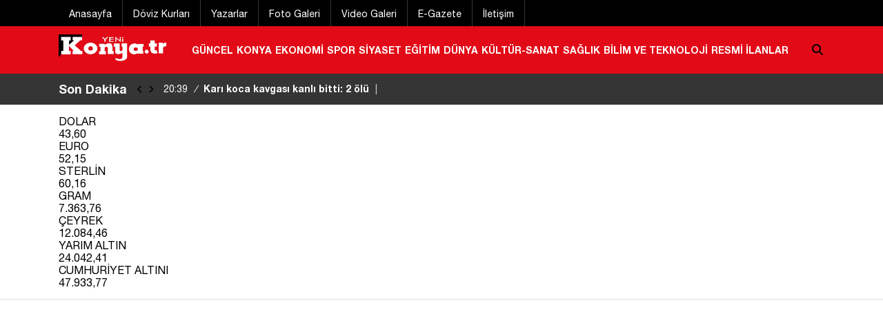

--- FILE ---
content_type: text/html; charset=UTF-8
request_url: https://www.yenikonya.com.tr/guncel/iki_otomobil_carpisti_1_olu_5_yarali-1931487
body_size: 12061
content:
 <!DOCTYPE html>
<html lang="tr">

<head>
    <meta charset="UTF-8">
    <meta http-equiv="X-UA-Compatible" content="IE=edge">
    <meta name="viewport" content="width=device-width, initial-scale=1.0">
    <link rel="stylesheet" href="/assets/css/style.min.css?id=2">
	<link rel="shortcut icon" href="/assets/images/favicon.ico" />
    <script src="/assets/js/all.min.js" crossorigin="anonymous"></script>

	
	<link rel="stylesheet" href="/mobil1/css/font/fontawesome/css/all.min.css"  />  
    <script src="/assets/js/jquery-3.6.3.min.js"></script>

    <link rel="stylesheet" href="/library/swiper/swiper.min.css?id=7">
    <script class="lazy" src="/library/swiper/swiper.min.js"></script> 
    <script src="/assets/js/genel.min.js?id=1"></script> 

	
<title>İki otomobil çarpıştı: 1 ölü, 5 yaralı</title> 
<!-- Schema.org markup for Google+ -->
<meta itemprop="name" content="İki otomobil çarpıştı: 1 ölü, 5 yaralı">
<meta name="description" content="İki otomobil çarpıştı: 1 ölü, 5 yaralı">
<meta itemprop="description" content="İki otomobil çarpıştı: 1 ölü, 5 yaralı">
<meta itemprop="keywords" content="">
<meta itemprop="image" content="https://www.yenikonya.com.tr/uploads/2024/07/21/6f8b5e2c_big.jpg">

<meta name="title" content="İki otomobil çarpıştı: 1 ölü, 5 yaralı"> 
<meta name="datePublished" content="2024-07-21T16:02:00+03:00" />
<meta name="url" content="https://www.yenikonya.com.tr/guncel/iki_otomobil_carpisti_1_olu_5_yarali-1931487"> 
<meta name="articleSection" content="news" /> 

<meta name="articleAuthor" content="AA">
<meta name="robots" content="max-snippet:-1, max-image-preview:large, max-video-preview:-1"/>
<!-- Twitter Card data -->
<meta name="twitter:card" content="summary"/>
<meta name="twitter:site" content="@yenikonya">
<meta name="twitter:title" content="İki otomobil çarpıştı: 1 ölü, 5 yaralı">
<meta name="twitter:description" content="İki otomobil çarpıştı: 1 ölü, 5 yaralı">
<meta name="twitter:creator" content="@yenikonya">
<!-- Twitter summary card with large image must be at least 280x150px -->
<meta name="twitter:image" content="https://www.yenikonya.com.tr/uploads/2024/07/21/6f8b5e2c_big.jpg">
<meta name="twitter:image:src" content="https://www.yenikonya.com.tr/uploads/2024/07/21/6f8b5e2c_big.jpg">
<!-- Open Graph data -->
<!--<meta property="fb:app_id" content="417886275236930" />
<meta property="fb:admins" content="100006540467956">
<meta property="fb:admins" content="613264431"/>
<meta property="fb:admins" content="529174310">
<meta property="fb:admins" content="100004794131021">
-->
<meta property="og:title" content="İki otomobil çarpıştı: 1 ölü, 5 yaralı" />
<meta property="og:type" content="website" />
<meta property="og:url" content="https://www.yenikonya.com.tr/guncel/iki_otomobil_carpisti_1_olu_5_yarali-1931487" />
<meta property="og:image" content="https://www.yenikonya.com.tr/uploads/2024/07/21/6f8b5e2c_big.jpg" />
<meta property="og:description" content="İki otomobil çarpıştı: 1 ölü, 5 yaralı" />
<meta property="og:site_name" content="Yeni Konya Gazetesi - Konya Gazetesi, Günlük tarafsız siyasi gazete, Konya Gazeteleri" />
<meta property="og:locale" content="tr-TR">
<link rel="canonical" href="https://www.yenikonya.com.tr/guncel/iki_otomobil_carpisti_1_olu_5_yarali-1931487" />

<link rel="image_src" type="image/jpeg" href="https://www.yenikonya.com.tr/uploads/2024/07/21/6f8b5e2c_big.jpg" />
<link rel="thumbnail" type="image/jpeg" href="https://www.yenikonya.com.tr/uploads/2024/07/21/6f8b5e2c_big.jpg" />
<script class="lazy" src="/library/swiper/swiper.min.js"></script>
<script src="/assets/js/jquery.infinite-scroll.min.js?id=2"></script>
 






 




<!-- Google Yapısal Veri İşaretleme Yardımcısı tarafından oluşturulan JSON-LD işaretlemesi. -->
<script type="application/ld+json">
{
  "@context": "https://schema.org",
  "@type": "NewsArticle",
  "inLanguage": "tr-TR",
  "genre": "news",
  "articleSection": "GÜNCEL",
  "mainEntityOfPage": {
    "@type": "WebPage",
    "@id": "https://www.yenikonya.com.tr/"
  },
  "headline": "İki otomobil çarpıştı: 1 ölü, 5 yaralı",
  		
  "image": {
    "@type": "ImageObject",
    "url": "https://www.yenikonya.com.tr//uploads/2024/07/21/6f8b5e2c_big.jpg",
    "width": 1280,
    "height": 720
  },
  "speakable": {
    "@type": "SpeakableSpecification",
    "cssSelector": [".haberBasligi", ".haberSpot", ".icerik"]
  },
  "author": {
    "@type": "Person",
    "name": "AA",
    "url": "https://www.yenikonya.com.tr/",
    "jobTitle": {
      "@type": "DefinedTerm",
      "name": "Editör"
    }
  },
  "publisher": {
    "@type": "NewsMediaOrganization",
    "name": "Yeni Konya Gazetesi",
    "logo": {
      "@type": "ImageObject",
      "url": "https://www.yenikonya.com.tr/assets/images/logo.png",
      "width": 1547,
      "height": 504
    }
  },
  "dateCreated": "2024-07-21T16:02:00+03:00",
  "datePublished": "2024-07-21T16:02:00+03:00",
  "dateModified": "2024-07-21T16:02:00+03:00",
  "description": "Elazığ’ın Baskil ilçesinde iki otomobilin çarpışması sonucu 1 kişi hayatını kaybetti, 5 kişi yaralandı.", 
  "articleBody": "M.B.S’nin (18) kullandığı otomobil, Baskil hayvan pazarı mevkisinde Ö.Ş’nin (36) kullandığı otomobille çarpıştı.

Kazada, her iki araçta bulunan 6 kişi yaralandı.

İhbar üzerine bölgeye 112 Acil Sağlık ve jandarma ekipleri sevk edildi.

Ambulanslarla Baskil Devlet Hastanesine kaldırılan yaralılardan S.Ş. (80), müdahaleye rağmen kurtarılamadı.
",
  "isFamilyFriendly": "True",
  "typicalAgeRange": "all"
}
</script>

 
 
 
<script type="application/ld+json">
  {
  "@context": "https://schema.org",
  "@type": "BreadcrumbList",
  "itemListElement": [
          {
    "@type": "ListItem",
    "position": 1,
    "item": {
      "@id": "https://www.yenikonya.com.tr",
      "name": "Yeni Konya Gazetesi, Konya Haber, Konya Haberleri, Konyaspor Haberleri"
    }
  },
          {
    "@type": "ListItem",
    "position": 2,
    "item": {
      "@id":"https://www.yenikonya.com.tr/guncel",
      "name": "GÜNCEL"
    }
  },
    {
    "@type": "ListItem",
    "position":  3 ,
    "item": {
      "@id": "https://www.yenikonya.com.tr/guncel/iki_otomobil_carpisti_1_olu_5_yarali-1931487",
      "name": "İki otomobil çarpıştı: 1 ölü, 5 yaralı"
    }
  }
        ]
  }
</script>
 
 
 
 
 
  <script type="application/ld+json">
    {
        "@context": "https://schema.org",
        "@type": "NewsMediaOrganization",
        "name": "Yeni Konya Gazetesi",
		"description":"Yeni Konya Gazetesi, Konya Haber, Konya Haberleri, Konyaspor Haberleri",
		"url": "https://www.yenikonya.com.tr",
        "email":"yenikonya@yenikonya.com.tr",
        "logo": {
            "@type": "ImageObject",
            "url": "https://www.yenikonya.com.tr/assets/images/logo.png",
            "width": 1547,
            "height": 504
        },
        
        "sameAs":["https://x.com/YeniKonya","https://www.instagram.com/gazeteyenikonya","https://www.youtube.com/@KontvHaberMerkezi","https://www.facebook.com/GazeteYeniKonya"],  
        "identifier": "https://www.yenikonya.com.tr",
        "knowsAbout": "https://www.yenikonya.com.tr/iletisim",
        "knowsLanguage": "tr-TR",
        "ownershipFundingInfo": "https://www.yenikonya.com.tr/iletisim",
        "diversityPolicy": "https://www.yenikonya.com.tr/iletisim",
        "address": {
        "@type": "PostalAddress",
        "addressLocality":"Konya",
        "addressRegion":"TR",
        "streetAddress":"Emirgazi Mh. Gorsel Sk. No:1 Karatay / KONYA"
        }
            }
  </script>

  <script type="application/ld+json">
    {
      "@context": "https://schema.org",
      "@type": "WebSite",
            "url": "https://www.yenikonya.com.tr",
            "name": "Yeni Konya Gazetesi",
            "description":"Yeni Konya Gazetesi, Konya Haber, Konya Haberleri, Konyaspor Haberleri",
            "potentialAction": {
          "@type": "SearchAction",
          "target": "https://www.yenikonya.com.tr/arama?q={search_term_string}",
          "query-input": "required name=search_term_string"
      }
    }
  </script>
 






















 
<link rel="alternate" type="application/rss+xml" href="https://www.yenikonya.com.tr/rss/">
	 
	
<!-- Google Tag Manager -->
<script>(function(w,d,s,l,i){w[l]=w[l]||[];w[l].push({'gtm.start':
new Date().getTime(),event:'gtm.js'});var f=d.getElementsByTagName(s)[0],
j=d.createElement(s),dl=l!='dataLayer'?'&l='+l:'';j.async=true;j.src=
'https://www.googletagmanager.com/gtm.js?id='+i+dl;f.parentNode.insertBefore(j,f);
})(window,document,'script','dataLayer','GTM-TSXPGTFF');</script>
<!-- End Google Tag Manager -->
 
 
<script async src="https://pagead2.googlesyndication.com/pagead/js/adsbygoogle.js?client=ca-pub-5514843960941284" crossorigin="anonymous"></script>
 
 
<script>!function(){var t=document.createElement("script");t.setAttribute("src",'https://cdn.p.analitik.bik.gov.tr/tracker'+(typeof Intl!=="undefined"?(typeof (Intl||"").PluralRules!=="undefined"?'1':typeof Promise!=="undefined"?'2':typeof MutationObserver!=='undefined'?'3':'4'):'4')+'.js'),t.setAttribute("data-website-id","976e640b-3528-4762-8360-7ce30457064c"),t.setAttribute("data-host-url",'//976e640b-3528-4762-8360-7ce30457064c.collector.p.analitik.bik.gov.tr'),document.head.appendChild(t)}();</script>	 
	 
	 
 
<script src="https://cdn.onesignal.com/sdks/OneSignalSDK.js" defer></script>
<script>
  window.OneSignal = window.OneSignal || [];
  OneSignal.push(function() {
    OneSignal.init({
      appId: "fa785ff5-12f9-46cb-b57d-4fea9083b4eb",
    });
  });
</script>
<!-- Yandex.Metrika counter -->
<script type="text/javascript" >
   (function(m,e,t,r,i,k,a){m[i]=m[i]||function(){(m[i].a=m[i].a||[]).push(arguments)};
   m[i].l=1*new Date();
   for (var j = 0; j < document.scripts.length; j++) {if (document.scripts[j].src === r) { return; }}
   k=e.createElement(t),a=e.getElementsByTagName(t)[0],k.async=1,k.src=r,a.parentNode.insertBefore(k,a)})
   (window, document, "script", "https://mc.yandex.ru/metrika/tag.js", "ym");

   ym(96064205, "init", {
        clickmap:true,
        trackLinks:true,
        accurateTrackBounce:true
   });
</script>
<noscript><div><img src="https://mc.yandex.ru/watch/96064205" style="position:absolute; left:-9999px;" alt="" /></div></noscript>
<!-- /Yandex.Metrika counter -->
 
</head>

<body> 
		
		

	<div class="container">
				
	</div>
	
	
	
		
	
	

	
    <header>
	
	
	

	
	
	
	<div class="enustKisim" >
		<div class="container">
			<ul>
				<li>
					<a href="/" title="Anasayfa">
						Anasayfa
					</a>
				</li>
				<li>
					<a href="/doviz-kurlari/altin" title="Döviz Kurları">
						Döviz Kurları
					</a>
				</li>
				<li>
					<a href="/yazarlar" title="Yazarlar">
						Yazarlar
					</a>
				</li>
				<li>
					<a href="/foto-galeri" title="Foto Galeri">
						Foto Galeri
					</a>
				</li>
				<li>
					<a href="/video-galeri" title="Video Galeri">
						Video Galeri
					</a>
				</li>
				<li>
					<a href="https://egazete.yenikonya.com.tr/" title="E-Gazete">
						E-Gazete
					</a>
				</li>
				<li>
					<a href="/iletisim" title="İletişim">
						İletişim
					</a>
				</li>
			</ul>
		</div>
	</div>

        <div class="ustKisim">
            <div class="container">
                <div class="logo">
                    <a href="/" title="Yeni Konya Gazetesi | Konya Haber">
                        <img src="/assets/images/logo.jpg" alt="Yeni Konya Gazetesi | Konya Haber">
                    </a>
                </div> <!--logo-->
                <div class="header_menu"> 				
								<a href="/guncel" title="GÜNCEL">GÜNCEL</a> 
								<a href="/konya" title="KONYA">KONYA</a> 
								<a href="/ekonomi" title="EKONOMİ">EKONOMİ</a> 
								<a href="/spor" title="SPOR">SPOR</a> 
								<a href="/siyaset" title="SİYASET">SİYASET</a> 
								<a href="/egitim" title="EĞİTİM">EĞİTİM</a> 
								<a href="/dunya" title="DÜNYA">DÜNYA</a> 
								<a href="/kultur_sanat" title="KÜLTÜR-SANAT">KÜLTÜR-SANAT</a> 
								<a href="/saglik" title="SAĞLIK">SAĞLIK</a> 
								<a href="/teknoloji" title="BİLİM VE TEKNOLOJİ">BİLİM VE TEKNOLOJİ</a> 
								<a href="/resmi_ilanlar" title="RESMİ İLANLAR">RESMİ İLANLAR</a> 
				                   
                </div><!--header_menu-->
               <!-- <div class="sideBar">
                    <i class="fas fa-bars"></i>
                </div>-->
                <div class="aramaButon">
                    <i class="fas fa-search"></i>

                </div>
            </div>
        </div> <!--ustkisim-->
        <div class="sonDakikaKismi">
            <div class="container">
                <div class="sonDakikaBandi">
                    <div class="baslik">Son Dakika</div>
                    <div class="sonDakikaHaberler" id="ajansHaberleriSlider">
                        <div class=" bn-controls sonDakikaButonlar">
                            <button aria-label="sola-kaydir"><i class="fas fa-angle-left bn-prev"></i></button>
                            <button aria-label="saga-kaydir"> <i class="fas fa-angle-right bn-next"></i></button>
                        </div>
                        <div class="bn-news">
                            <ul>
							
							                                <li><a href="/guncel/hafif_ticari_arac_refujdeki_su_tahliye_kanalina_dustu_2_si_cocuk_3_yarali-1970700"  title="Hafif ticari araç refüjdeki su tahliye kanalına düştü; 2’si çocuk 3 yaralı">
                                        <span class="bn-prefix">21:02</span>
                                        <i>/</i> Hafif ticari araç refüjdeki su tahliye kanalına düştü; 2’si çocuk 3 yaralı <i class="typed-cursor">|</i> </a>
								</li>
                               
						                                <li><a href="/guncel/kari_koca_kavgasi_kanli_bitti_2_olu-1970699"  title="Karı koca kavgası kanlı bitti: 2 ölü">
                                        <span class="bn-prefix">20:39</span>
                                        <i>/</i> Karı koca kavgası kanlı bitti: 2 ölü <i class="typed-cursor">|</i> </a>
								</li>
                               
						                                <li><a href="/spor/konyaspor_besiktas_macinin_hazirliklarina_basladi-1970698"  title="Konyaspor Beşiktaş maçının hazırlıklarına başladı">
                                        <span class="bn-prefix">20:25</span>
                                        <i>/</i> Konyaspor Beşiktaş maçının hazırlıklarına başladı <i class="typed-cursor">|</i> </a>
								</li>
                               
						                                <li><a href="/konya/konya_da_otomobil_ile_yolcu_minibusu_carpisti_1_olu_1_yarali-1970697"  title="Konya’da otomobil ile yolcu minibüsü çarpıştı: 1 ölü 1 yaralı">
                                        <span class="bn-prefix">20:20</span>
                                        <i>/</i> Konya’da otomobil ile yolcu minibüsü çarpıştı: 1 ölü 1 yaralı <i class="typed-cursor">|</i> </a>
								</li>
                               
						                                <li><a href="/guncel/cumhurbaskani_erdogan_suriye_yeniden_ayaga_kalkacak-1970696"  title="Cumhurbaşkanı Erdoğan: Suriye yeniden ayağa kalkacak ">
                                        <span class="bn-prefix">19:41</span>
                                        <i>/</i> Cumhurbaşkanı Erdoğan: Suriye yeniden ayağa kalkacak  <i class="typed-cursor">|</i> </a>
								</li>
                               
						                                <li><a href="/guncel/iletisim_baskani_duran_dan_suriye_de_kurtler_hedef_aliniyor_iddiasina_iliskin_aciklama-1970695"  title="İletişim Başkanı Duran’dan Suriye’de “Kürtler hedef alınıyor’’ iddiasına ilişkin açıklama">
                                        <span class="bn-prefix">19:18</span>
                                        <i>/</i> İletişim Başkanı Duran’dan Suriye’de “Kürtler hedef alınıyor’’ iddiasına ilişkin açıklama <i class="typed-cursor">|</i> </a>
								</li>
                               
														</ul>
                        </div>
                    </div><!--sonDakikaHaberler-->
                </div><!--sonDakikaBandi-->
				
				            </div><!--container-->
        </div><!--sonDakikaKismi-->




<section id="ustDovizKurlari">
  <div class="container">


 
    <div class="item up dustu">
      <div class="name">DOLAR</div>
      <div class="rate">43,60</div>
    </div>
 
    <div class="item up yukseldi">
      <div class="name">EURO</div>
      <div class="rate">52,15</div>
    </div>
 
    <div class="item up yukseldi">
      <div class="name">STERLİN</div>
      <div class="rate">60,16</div>
    </div>
 
    <div class="item up dustu">
      <div class="name">GRAM</div>
      <div class="rate">7.363,76</div>
    </div>
 
    <div class="item up dustu">
      <div class="name">ÇEYREK</div>
      <div class="rate">12.084,46</div>
    </div>
 
    <div class="item up dustu">
      <div class="name">YARIM ALTIN</div>
      <div class="rate">24.042,41</div>
    </div>
 
    <div class="item up dustu">
      <div class="name">CUMHURİYET ALTINI</div>
      <div class="rate">47.933,77</div>
    </div>



  </div>
</section>







    </header>
		
		
		
		
<div class="kuleler">
	<div class="container">
			<div class="solKule">
		<ins class="adsbygoogle"
     style="display:inline-block;width:160px;height:600px"
     data-ad-client="ca-pub-5514843960941284"
     data-ad-slot="9800702515"></ins>
<script>
     (adsbygoogle = window.adsbygoogle || []).push({});
</script>			</div>
	 	<div class="sagKule">
		 <ins class="adsbygoogle"
     style="display:inline-block;width:160px;height:600px"
     data-ad-client="ca-pub-5514843960941284"
     data-ad-slot="9800702515"></ins>
<script>
     (adsbygoogle = window.adsbygoogle || []).push({});
</script>		</div>
	 	
 	</div>
</div> <!--kuleler-->
		
		
		
		
		
	
	
	<section class="haberDetaySayfasi">
        <div class="container">
  
		 <div class='reklam marginBottom-20'>
		 
		<ins class="adsbygoogle"
			 style="display:block"
			 data-ad-client="ca-pub-5514843960941284"
			 data-ad-slot="4167223607"
			 data-ad-format="auto"
			 data-full-width-responsive="true"></ins>
		<script>
			 (adsbygoogle = window.adsbygoogle || []).push({});
		</script>
 
 </div>
 
 
  
            <div class="kategoriLinki">
                <a href="/guncel" title="GÜNCEL Haberleri">
                    GÜNCEL Haberleri
                </a>
            </div> <!--kategoriLinki-->
            <h1 class="haberBasligi">
                İki otomobil çarpıştı: 1 ölü, 5 yaralı            </h1>
			<div class="row">
				<div class="col-12">
					
				</div>
			</div>
            <div class="row">
			
                <div class="col-8">
				
			            <div class="haberTarihi">
			 
                <time datetime="2024-07-21T16:02:00+03:00">21 Temmuz 2024 Pazar 16:02</time>
						</div> <!--haberTarihi-->
			 

                </div>
                <div class="col-4 sosyalMedyaPaylas" >
                    <div class="sosyalMedya">
                        <ul>
						

                            <li class="whatsapp">
                                <a href="#" onclick="window.open('https://api.whatsapp.com/send?text=İki otomobil çarpıştı: 1 ölü, 5 yaralı https://www.yenikonya.com.tr/guncel/iki_otomobil_carpisti_1_olu_5_yarali-1931487', '', 'width=700,height=600')" >
                                    <i class="fab fa-whatsapp"></i>
                                </a>
                            </li>
                            <li class="facebook" >
                                <a href="#" onclick="window.open('https://www.facebook.com/sharer/sharer.php?u=https://www.yenikonya.com.tr/guncel/iki_otomobil_carpisti_1_olu_5_yarali-1931487','facebook-share-dialog','width=626,height=436')" >
                                  <i class="fab fa-facebook"></i>
                                </a>
                            </li>
                            <li class="twitter">
                                <a href="#" onclick="window.open('https://twitter.com/intent/tweet?text=İki otomobil çarpıştı: 1 ölü, 5 yaralı&url=https://www.yenikonya.com.tr/guncel/iki_otomobil_carpisti_1_olu_5_yarali-1931487', '', 'width=626,height=436')">
                                    <i class="fab fa-twitter"></i>
                                </a>
                            </li>
                            <li class="print">
                                <a href="#"  onclick="window.open('mailto:?Subject=İki otomobil çarpıştı: 1 ölü, 5 yaralı https://www.yenikonya.com.tr/guncel/iki_otomobil_carpisti_1_olu_5_yarali-1931487', '', 'width=700,height=600')">
                                        <i class="fas fa-print"></i>
                                </a>
                            </li>
                            
                        </ul>
                    </div> <!--sosyalMedya-->


					 
					
					
					
					
					
					
                </div>

            </div> <!--row-->

            <div class="haberDetay">
                <div class="haber">
                    <div class="haberFotosu">
					                        <img src="/uploads/2024/07/21/6f8b5e2c_big.jpg" alt=" İki otomobil çarpıştı: 1 ölü, 5 yaralı">
						                    </div>
                    <div class="spot">Elazığ’ın Baskil ilçesinde iki otomobilin çarpışması sonucu 1 kişi hayatını kaybetti, 5 kişi yaralandı.</div><!--spot-->
					
					  
		 <div class='reklam marginBottom-20'>
		 
		<ins class="adsbygoogle"
			 style="display:block"
			 data-ad-client="ca-pub-5514843960941284"
			 data-ad-slot="4167223607"
			 data-ad-format="auto"
			 data-full-width-responsive="true"></ins>
		<script>
			 (adsbygoogle = window.adsbygoogle || []).push({});
		</script>
 
 </div>
 

					
			
			
			
					
					
					
					 
                    <div class="icerik" itemprop="articleBody" property="articleBody">
                         <p>M.B.S'nin (18) kullandığı otomobil, Baskil hayvan pazarı mevkisinde Ö.Ş'nin (36) kullandığı otomobille çarpıştı.</p>

<p>Kazada, her iki araçta bulunan 6 kişi yaralandı.</p>

<p>İhbar üzerine bölgeye 112 Acil Sağlık ve jandarma ekipleri sevk edildi.</p>

<p>Ambulanslarla Baskil Devlet Hastanesine kaldırılan yaralılardan S.Ş. (80), müdahaleye rağmen kurtarılamadı.</p>
						  
						 					
					
											<p>
							<b>Kaynak:</b> AA						</p>
					
										
			


			
							
								
			
				

					</div> <!--icerik-->
					
	
				  					
				  
		 <div class='reklam marginBottom-20'>
		 
		<ins class="adsbygoogle"
			 style="display:block"
			 data-ad-client="ca-pub-5514843960941284"
			 data-ad-slot="4167223607"
			 data-ad-format="auto"
			 data-full-width-responsive="true"></ins>
		<script>
			 (adsbygoogle = window.adsbygoogle || []).push({});
		</script>
 
 </div>
 
					 
 
	<div class="whatsappAboneOlun">
				 <p>
							<b> Son dakika gelişmelerden anında haberdar olmak için WhatsApp haber grubumuza katılabilirsiniz.  </b>
							 <a href="https://whatsapp.com/channel/0029VaALMfWB4hdLY1WujC2N" title="Yeni Konya WhatsApp haber kanalı" rel="nofollow" target="_blank">
							Yeni Konya WhatsApp haber kanalımız için tıklayınız!
							 </a> 
				 </p>
				 
			 
					
		</div>	<!-- whatsappAboneOlun-->
			 
									
						

 
				 
<div class="yorumYap" data-id="1931487">
	<p>Yorum Yap</p>
	<form method="post" id="yorumyapform" data="/yorumlar/haberYorumKaydet" data-id="1931487" >
		 <textarea name="yorum" class="yorum" placeholder="Yorumunuzu giriniz!"></textarea>
		 <input type="hidden" name="haber" value="1931487"> 
		 <input type="text" name="adi" class="adi" placeholder="Adınızı giriniz!"  > 
		 <input type="hidden" name="avatar" id="avatar" value="0">
		 <div class="yorumYazmaKurallariForm" id="yorumSozlesmesiOnayla">
		 <div class="sozlesmeUyari"></div>
				<input type="checkbox"  class="yorumSozlesmesiOnayla" name="yorumSozlesmesiOnayla" value="1"> 
				<label>Yorum yazma kurallarını okudum ve kabul ediyorum.</label>
		 </div>
		  <div class="butonlar">
			 
			 <input type="submit" name="gonder" class="gonder" value="Gönder">
		 </div> <!-- butonlar -->
		 
		
		
	</form>

 


<div class="yorumNot">
	<span>Önemli Not: </span>
	Bu sayfalarda yayınlanan okur yorumları okuyucuların kendilerine ait görüşlerdir. 
	Yazılan yorumlardan yenikonya.com.tr hiçbir şekilde sorumlu tutulamaz.
</div> <!-- yorumNot -->


</div> <!-- yorumYap -->
 

  <div class='reklam marginTop-20'>
		 
		<ins class="adsbygoogle"
			 style="display:block"
			 data-ad-client="ca-pub-5514843960941284"
			 data-ad-slot="4167223607"
			 data-ad-format="auto"
			 data-full-width-responsive="true"></ins>
		<script>
			 (adsbygoogle = window.adsbygoogle || []).push({});
		</script>
 
 </div>
 
 
 
 
 
<div class="yorumYapilmadi">
Bu habere henüz yorum yapılmadı. İlk yorumu siz yapın!
</div>

 
 
 
 
 
 
 
 
 
 
 
 
 
 
 
 
 
 
 
 
 
					 

					<div class="yorumKullaniciSozlesmesiTumEkran"  >
						<div class="yorumKullaniciSozlesmesiBackground"></div>
						<div class="yorumKullaniciSozlesmesiKutusu">
							<div class="yorumKullaniciSozlesmesiniKapat">X</div>
							<div class="yorumKutusuBasligi">Yorum Yazma Sözleşmesi</div>
							<div class="yorumKutusuIcerigi">
								“Sayfamızın takipçileri suç teşkil edecek, yasal olarak takip gerektirecek,hakaret ve küfür içeren, aşağılayıcı,
								küçük düşürücü, kaba, ahlaka aykırı, müstehcen, toplumca genel olarak kabul görmüş kurallara aykırı, 
								kişilik haklarına zarar verici ya da benzeri niteliklerde hiçbir 
								yorumu bu web sitesinin hiçbir sayfasında paylaşamazlar. 
								Bu tür içeriklerden doğan her türlü mali, hukuki, cezai, idari sorumluluk yorumu gönderen takipçiye aittir. yenikonya.com.tr'ye yapılan yorumlar arasından uygun görmediklerini herhangi bir gerekçe belirtmeksizin yayınlamama veya yayından kaldırma hakkına sahiptir. Konhaber başta yukarıda sayılan hususlar olmaz üzere kanun hükümlerine aykırılık gerekçesi ile her türlü adli makam tarafından başlatılan soruşturma kapsamında kendisinden Ceza Muhakemesi Kanunu’nun 332.maddesi doğrultusunda istenilen yorum yapan takipçilerine ait ip bilgilerini ve yapmış olduğu yorumları paylaşabileceğini beyan eder ”
							</div> 
							<div class="yorumSozlesmesiOnayla" id="yorumKullaniciSozlesmesiniOnayliyorum">
							<input type="checkbox" id="sozlesmeOnaylandi">
								<label for="sozlesmeOnaylandi">Yorum yazma kurallarını okudum ve kabul ediyorum.</label>
							</div>
							
						</div> <!-- yorumKullaniciSozlesmesiKutusu -->
					</div> <!-- yorumKullaniciSozlesmesiTumEkran -->
					 








				
		






				
					
                </div> <!--haberDetay-->
                <div class="haberDetaySagKisim">

                    <div class="encokOkunanHaberler">
                        <div class="baslik">
                            <i class="fas fa-bolt-lightning"></i>
                           İlginizi Çekebilir
                        </div>

                        <ul class="marginTop-20">

                             
							 
									<li>
										<a href="/konya/konyali_ogretmen_hayatini_kaybetti-1970549"  title="Konyalı öğretmen hayatını kaybetti! ">
											<img src="/uploads/2026/01/26/6c5add04_big.jpg" alt="Konyalı öğretmen hayatını kaybetti! ">
											<span>
												Konyalı öğretmen hayatını kaybetti! 											</span>
										</a>
									</li>
							  
							 
									<li>
										<a href="/konya/konyali_eski_belediye_baskani_hayatini_kaybetti-1970655"  title="Konyalı eski belediye başkanı hayatını kaybetti! ">
											<img src="/uploads/2026/01/27/a7aede8c_big.jpg" alt="Konyalı eski belediye başkanı hayatını kaybetti! ">
											<span>
												Konyalı eski belediye başkanı hayatını kaybetti! 											</span>
										</a>
									</li>
							  
							 
									<li>
										<a href="/konya/konyalilar_yazi_burada_gecirecek_isiklar_da_yandi-1970627"  title="Konyalılar yazı burada geçirecek! Işıklar da yandı">
											<img src="/uploads/2026/01/26/6b8042d3_big.jpg" alt="Konyalılar yazı burada geçirecek! Işıklar da yandı">
											<span>
												Konyalılar yazı burada geçirecek! Işıklar da yandı											</span>
										</a>
									</li>
							  
							 
									<li>
										<a href="/guncel/cami_bahcesinde_kursun_yagdirdi_annesinin_cenazesinde_kardesini_oldurdu-1970630"  title="Cami bahçesinde kurşun yağdırdı! Annesinin cenazesinde kardeşini öldürdü">
											<img src="/uploads/2026/01/26/fb4bb5b8_big.jpg" alt="Cami bahçesinde kurşun yağdırdı! Annesinin cenazesinde kardeşini öldürdü">
											<span>
												Cami bahçesinde kurşun yağdırdı! Annesinin cenazesinde kardeşini öldürdü											</span>
										</a>
									</li>
							  
							 
									<li>
										<a href="/konya/konya_plakali_yolcu_otobusu_devrildi_yaralilar_var-1970551"  title="Konya plakalı yolcu otobüsü devrildi! Yaralılar var ">
											<img src="/uploads/2026/01/26/317a211f_big.jpg" alt="Konya plakalı yolcu otobüsü devrildi! Yaralılar var ">
											<span>
												Konya plakalı yolcu otobüsü devrildi! Yaralılar var 											</span>
										</a>
									</li>
							  
							 
									<li>
										<a href="/konya/konya_da_alevler_yolcu_minibusunu_sardi_sofor_saniyelerle_faciayi_onledi-1970575"  title="Konya’da alevler yolcu minibüsünü sardı! Şoför saniyelerle faciayı önledi">
											<img src="/uploads/2026/01/26/c48d0399_big_1.jpg" alt="Konya’da alevler yolcu minibüsünü sardı! Şoför saniyelerle faciayı önledi">
											<span>
												Konya’da alevler yolcu minibüsünü sardı! Şoför saniyelerle faciayı önledi											</span>
										</a>
									</li>
							  
							 
									<li>
										<a href="/konya/konya_daki_belediye_baskanlarindan_biri_daha_ak_parti_ye_katildi-1970614"  title="Konya’daki belediye başkanlarından biri daha AK Parti’ye katıldı!">
											<img src="/uploads/2026/01/26/6beaf3fe_big.jpg" alt="Konya’daki belediye başkanlarından biri daha AK Parti’ye katıldı!">
											<span>
												Konya’daki belediye başkanlarından biri daha AK Parti’ye katıldı!											</span>
										</a>
									</li>
							  
							 
									<li>
										<a href="/guncel/diyarbakir_emniyetine_saldiri_girisimi_eyp_attilar_valilikten_aciklama_geldi-1970517"  title="Diyarbakır Emniyetine saldırı girişimi! EYP attılar: Valilikten açıklama geldi ">
											<img src="/uploads/2026/01/25/3ee1afde_big_1.jpg" alt="Diyarbakır Emniyetine saldırı girişimi! EYP attılar: Valilikten açıklama geldi ">
											<span>
												Diyarbakır Emniyetine saldırı girişimi! EYP attılar: Valilikten açıklama geldi 											</span>
										</a>
									</li>
							  
							 
									<li>
										<a href="/konya/konya_daki_bu_kuruma_yeni_mudur_atandi_iste_ilk_mesaji-1970657"  title="Konya’daki bu kuruma yeni müdür atandı! İşte ilk mesajı">
											<img src="/uploads/2026/01/27/259baa10_big.jpg" alt="Konya’daki bu kuruma yeni müdür atandı! İşte ilk mesajı">
											<span>
												Konya’daki bu kuruma yeni müdür atandı! İşte ilk mesajı											</span>
										</a>
									</li>
							  
							 
									<li>
										<a href="/konya/konya_da_toplu_ulasima_yeni_hat_bu_tarihte_basliyor-1970626"  title="Konya’da toplu ulaşıma yeni hat! Bu tarihte başlıyor">
											<img src="/uploads/2026/01/26/68eff957_big.jpg" alt="Konya’da toplu ulaşıma yeni hat! Bu tarihte başlıyor">
											<span>
												Konya’da toplu ulaşıma yeni hat! Bu tarihte başlıyor											</span>
										</a>
									</li>
							  
							 
							 
							 
							 
							 
                        </ul><!---anasayfaHaberleri-->
                    </div> <!--encokOkunanHaberler-->
                    <div class="haberListele">
                        <ul class="marginTop-20">
						
							 
									<li>
										<a href="/spor/son_duduk_caldi_konyaspor_gaziantep_ile_1_1_berabere_kaldi-1970462"  title="Son düdük çaldı! Konyaspor Gaziantep ile 1-1 berabere kaldı">
											<img src="/uploads/2026/01/25/7ab33e86_big_1.jpg" alt="Son düdük çaldı! Konyaspor Gaziantep ile 1-1 berabere kaldı">
											<span>
												Son düdük çaldı! Konyaspor Gaziantep ile 1-1 berabere kaldı											</span>
										</a>
									</li>
							  
							 
									<li>
										<a href="/guncel/bir_kisi_otomobilde_olu_bulundu-1970446"  title="Bir kişi otomobilde ölü bulundu">
											<img src="/uploads/2026/01/25/f62b8bb1_big.jpg" alt="Bir kişi otomobilde ölü bulundu">
											<span>
												Bir kişi otomobilde ölü bulundu											</span>
										</a>
									</li>
							  
							 
									<li>
										<a href="/konya/konya_plakali_yolcu_otobusu_devrildi_yaralilar_var-1970551"  title="Konya plakalı yolcu otobüsü devrildi! Yaralılar var ">
											<img src="/uploads/2026/01/26/317a211f_big.jpg" alt="Konya plakalı yolcu otobüsü devrildi! Yaralılar var ">
											<span>
												Konya plakalı yolcu otobüsü devrildi! Yaralılar var 											</span>
										</a>
									</li>
							  
							 
									<li>
										<a href="/konya/konya_da_alevler_yolcu_minibusunu_sardi_sofor_saniyelerle_faciayi_onledi-1970575"  title="Konya’da alevler yolcu minibüsünü sardı! Şoför saniyelerle faciayı önledi">
											<img src="/uploads/2026/01/26/c48d0399_big_1.jpg" alt="Konya’da alevler yolcu minibüsünü sardı! Şoför saniyelerle faciayı önledi">
											<span>
												Konya’da alevler yolcu minibüsünü sardı! Şoför saniyelerle faciayı önledi											</span>
										</a>
									</li>
							  
							 
                            
                        </ul>
                    </div> <!--haberListele-->


                </div> <!--haberDetaySagKisim-->
				
				
						



				
            </div><!--haber-->

 
 
  
 
                    <div class="benzerHaberler">
                        <div class="baslik">
                            BENZER HABERLER
                        </div>

                        <ul class="marginTop-20">
							 
									<li>
										<a href="/guncel/hafif_ticari_arac_refujdeki_su_tahliye_kanalina_dustu_2_si_cocuk_3_yarali-1970700"  title="Hafif ticari araç refüjdeki su tahliye kanalına düştü; 2’si çocuk 3 yaralı">
											<img src="/uploads/2026/01/27/2042d2a8_big.jpg" alt="Hafif ticari araç refüjdeki su tahliye kanalına düştü; 2’si çocuk 3 yaralı">
											<span>
												Hafif ticari araç refüjdeki su tahliye kanalına düştü; 2’si çocuk 3 yaralı											</span>
										</a>
									</li>
							  
							 
									<li>
										<a href="/guncel/kari_koca_kavgasi_kanli_bitti_2_olu-1970699"  title="Karı koca kavgası kanlı bitti: 2 ölü">
											<img src="/uploads/2026/01/27/bcb8a33d_big.jpg" alt="Karı koca kavgası kanlı bitti: 2 ölü">
											<span>
												Karı koca kavgası kanlı bitti: 2 ölü											</span>
										</a>
									</li>
							  
							 
									<li>
										<a href="/guncel/cumhurbaskani_erdogan_suriye_yeniden_ayaga_kalkacak-1970696"  title="Cumhurbaşkanı Erdoğan: Suriye yeniden ayağa kalkacak ">
											<img src="/uploads/2026/01/27/2acc7397_big.jpg" alt="Cumhurbaşkanı Erdoğan: Suriye yeniden ayağa kalkacak ">
											<span>
												Cumhurbaşkanı Erdoğan: Suriye yeniden ayağa kalkacak 											</span>
										</a>
									</li>
							  
							 
									<li>
										<a href="/guncel/iletisim_baskani_duran_dan_suriye_de_kurtler_hedef_aliniyor_iddiasina_iliskin_aciklama-1970695"  title="İletişim Başkanı Duran’dan Suriye’de “Kürtler hedef alınıyor’’ iddiasına ilişkin açıklama">
											<img src="/uploads/2026/01/27/f9893e3e_big.jpg" alt="İletişim Başkanı Duran’dan Suriye’de “Kürtler hedef alınıyor’’ iddiasına ilişkin açıklama">
											<span>
												İletişim Başkanı Duran’dan Suriye’de “Kürtler hedef alınıyor’’ iddiasına ilişkin açıklama											</span>
										</a>
									</li>
							  
							 
									<li>
										<a href="/guncel/mezarlikta_agaca_asili_halde_bulundu-1970693"  title="Mezarlıkta ağaca asılı halde bulundu">
											<img src="/uploads/2026/01/27/88a3961d_big.jpg" alt="Mezarlıkta ağaca asılı halde bulundu">
											<span>
												Mezarlıkta ağaca asılı halde bulundu											</span>
										</a>
									</li>
							  
							 
									<li>
										<a href="/guncel/yedi_cocuk_annesi_kadin_esi_tarafindan_olduruldu-1970692"  title="Yedi çocuk annesi kadın eşi tarafından öldürüldü">
											<img src="/uploads/2026/01/27/fb9f807c_big.jpg" alt="Yedi çocuk annesi kadın eşi tarafından öldürüldü">
											<span>
												Yedi çocuk annesi kadın eşi tarafından öldürüldü											</span>
										</a>
									</li>
							  
							 
									<li>
										<a href="/guncel/diyanet_10_mufettis_yardimcisi_alacak-1970689"  title="Diyanet 10 müfettiş yardımcısı alacak">
											<img src="/uploads/2026/01/27/1c2bff7f_big.jpg" alt="Diyanet 10 müfettiş yardımcısı alacak">
											<span>
												Diyanet 10 müfettiş yardımcısı alacak											</span>
										</a>
									</li>
							  
							 
									<li>
										<a href="/guncel/cop_konteynerinde_basi_kesik_kadin_cinayetinde_gelisme_2_kisi_tutuklandi-1970686"  title="Çöp konteynerinde başı kesik kadın cinayetinde gelişme: 2 kişi tutuklandı!">
											<img src="/uploads/2026/01/27/21fd7555_big_1.jpg" alt="Çöp konteynerinde başı kesik kadın cinayetinde gelişme: 2 kişi tutuklandı!">
											<span>
												Çöp konteynerinde başı kesik kadın cinayetinde gelişme: 2 kişi tutuklandı!											</span>
										</a>
									</li>
							  
							 
									<li>
										<a href="/guncel/bosanma_asamasindaki_karisini_sokak_ortasinda_oldurdu-1970684"  title="Boşanma aşamasındaki karısını sokak ortasında öldürdü">
											<img src="/uploads/2026/01/27/0ee12c97_big.jpg" alt="Boşanma aşamasındaki karısını sokak ortasında öldürdü">
											<span>
												Boşanma aşamasındaki karısını sokak ortasında öldürdü											</span>
										</a>
									</li>
							  
							 
									<li>
										<a href="/guncel/eski_esini_agir_yaralayip_kayinvalidesini_olduren_kisi_intihar_etti-1970681"  title="Eski eşini ağır yaralayıp kayınvalidesini öldüren kişi intihar etti!">
											<img src="/uploads/2026/01/27/f7b04ec3_big.jpg" alt="Eski eşini ağır yaralayıp kayınvalidesini öldüren kişi intihar etti!">
											<span>
												Eski eşini ağır yaralayıp kayınvalidesini öldüren kişi intihar etti!											</span>
										</a>
									</li>
							  
							 
									<li>
										<a href="/guncel/basin_ilan_kurumu_ile_kredi_garanti_fonu_arasinda_isbirligi_protokolu_imzalandi-1970680"  title="Basın İlan Kurumu ile Kredi Garanti Fonu arasında işbirliği protokolü imzalandı">
											<img src="/uploads/2026/01/27/62e903ec_big.jpg" alt="Basın İlan Kurumu ile Kredi Garanti Fonu arasında işbirliği protokolü imzalandı">
											<span>
												Basın İlan Kurumu ile Kredi Garanti Fonu arasında işbirliği protokolü imzalandı											</span>
										</a>
									</li>
							  
							 
									<li>
										<a href="/guncel/fenomen_kerimcan_durmaz_a_5_yil_3_aya_kadar_hapis_talebi-1970679"  title="Fenomen Kerimcan Durmaz’a 5 yıl 3 aya kadar hapis talebi">
											<img src="/uploads/2026/01/27/e2b2a614_big.jpg" alt="Fenomen Kerimcan Durmaz’a 5 yıl 3 aya kadar hapis talebi">
											<span>
												Fenomen Kerimcan Durmaz’a 5 yıl 3 aya kadar hapis talebi											</span>
										</a>
									</li>
							  
							 
									<li>
										<a href="/guncel/is_makinesi_ile_duvar_arasinda_sikisan_isci_hayatini_kaybetti-1970678"  title=" İş makinesi ile duvar arasında sıkışan işçi hayatını kaybetti">
											<img src="/uploads/2026/01/27/6d3bbc80_big.jpg" alt=" İş makinesi ile duvar arasında sıkışan işçi hayatını kaybetti">
											<span>
												 İş makinesi ile duvar arasında sıkışan işçi hayatını kaybetti											</span>
										</a>
									</li>
							  
							 
									<li>
										<a href="/guncel/alacak_verecek_meselinden_birbirlerine_girdiler_adliyeye_sargilar_icinde_sevk_edildiler-1970677"  title="Alacak verecek meselinden birbirlerine girdiler! Adliyeye sargılar içinde sevk edildiler">
											<img src="/uploads/2026/01/27/09944142_big.jpg" alt="Alacak verecek meselinden birbirlerine girdiler! Adliyeye sargılar içinde sevk edildiler">
											<span>
												Alacak verecek meselinden birbirlerine girdiler! Adliyeye sargılar içinde sevk edildiler											</span>
										</a>
									</li>
							  
							 
									<li>
										<a href="/guncel/bakan_fidan_dan_ab_mesaji_oncelikli_hedefimiz_gumruk_birligi_ve_vize_serbestisi-1970674"  title="Bakan Fidan’dan AB mesajı: Öncelikli hedefimiz gümrük birliği ve vize serbestisi">
											<img src="/uploads/2026/01/27/5ab402c6_big.jpg" alt="Bakan Fidan’dan AB mesajı: Öncelikli hedefimiz gümrük birliği ve vize serbestisi">
											<span>
												Bakan Fidan’dan AB mesajı: Öncelikli hedefimiz gümrük birliği ve vize serbestisi											</span>
										</a>
									</li>
							  
							 
									<li>
										<a href="/guncel/bakan_yumakli_devletimiz_tum_imkanlariyla_sahada-1970673"  title="Bakan Yumaklı: Devletimiz tüm imkanlarıyla sahada">
											<img src="/uploads/2026/01/27/5998bb8f_big.jpg" alt="Bakan Yumaklı: Devletimiz tüm imkanlarıyla sahada">
											<span>
												Bakan Yumaklı: Devletimiz tüm imkanlarıyla sahada											</span>
										</a>
									</li>
							  
							 
									<li>
										<a href="/guncel/seyir_halindeki_tirdan_dusen_saman_balyalari_trafigi_tehlikeye_atti-1970672"  title="Seyir halindeki tırdan düşen saman balyaları trafiği tehlikeye attı">
											<img src="/uploads/2026/01/27/5f21975c_big.jpg" alt="Seyir halindeki tırdan düşen saman balyaları trafiği tehlikeye attı">
											<span>
												Seyir halindeki tırdan düşen saman balyaları trafiği tehlikeye attı											</span>
										</a>
									</li>
							  
							 
									<li>
										<a href="/guncel/isten_cikti_evine_varamadan_karanlik_bir_yolda_can_verdi-1970670"  title="İşten çıktı evine varamadan karanlık bir yolda can verdi">
											<img src="/uploads/2026/01/27/b1c8038e_big.jpg" alt="İşten çıktı evine varamadan karanlık bir yolda can verdi">
											<span>
												İşten çıktı evine varamadan karanlık bir yolda can verdi											</span>
										</a>
									</li>
							  
							 
									<li>
										<a href="/guncel/ozbekistan_uyruklu_kadin_cinayetinin_3_suphelisi_adliyeye_sevk_edildi-1970669"  title="Özbekistan uyruklu kadın cinayetinin 3 şüphelisi adliyeye sevk edildi">
											<img src="/uploads/2026/01/27/25d64164_big.jpg" alt="Özbekistan uyruklu kadın cinayetinin 3 şüphelisi adliyeye sevk edildi">
											<span>
												Özbekistan uyruklu kadın cinayetinin 3 şüphelisi adliyeye sevk edildi											</span>
										</a>
									</li>
							  
							 
									<li>
										<a href="/guncel/balkondan_dusen_51_yasindaki_adam_hayatini_kaybetti-1970668"  title="Balkondan düşen 51 yaşındaki adam hayatını kaybetti">
											<img src="/uploads/2026/01/27/f28f817d_big.jpg" alt="Balkondan düşen 51 yaşındaki adam hayatını kaybetti">
											<span>
												Balkondan düşen 51 yaşındaki adam hayatını kaybetti											</span>
										</a>
									</li>
							  
							 
									<li>
										<a href="/guncel/aziz_ihsan_aktas_suc_orgutu_davasinin_gorulmesine_baslandi_200_sanik_hakim_karsisinda-1970667"  title="Aziz İhsan Aktaş suç örgütü davasının görülmesine başlandı: 200 sanık hakim karşısında">
											<img src="/uploads/2026/01/27/d3671f76_big.jpg" alt="Aziz İhsan Aktaş suç örgütü davasının görülmesine başlandı: 200 sanık hakim karşısında">
											<span>
												Aziz İhsan Aktaş suç örgütü davasının görülmesine başlandı: 200 sanık hakim karşısında											</span>
										</a>
									</li>
							  
							 
									<li>
										<a href="/guncel/denizde_bulunan_cansiz_bedenin_kimligi_belli_oldu-1970666"  title="Denizde bulunan cansız bedenin kimliği belli oldu">
											<img src="/uploads/2026/01/27/68f0a824_big.jpg" alt="Denizde bulunan cansız bedenin kimliği belli oldu">
											<span>
												Denizde bulunan cansız bedenin kimliği belli oldu											</span>
										</a>
									</li>
							  
							 
									<li>
										<a href="/guncel/saglik_personeli_servisi_uzum_bagina_uctu_1_olu_25_yarali-1970645"  title="Sağlık personeli servisi üzüm bağına uçtu: 1 ölü 25 yaralı!">
											<img src="/uploads/2026/01/27/9fc2907f_big_1.jpg" alt="Sağlık personeli servisi üzüm bağına uçtu: 1 ölü 25 yaralı!">
											<span>
												Sağlık personeli servisi üzüm bağına uçtu: 1 ölü 25 yaralı!											</span>
										</a>
									</li>
							  
							 
									<li>
										<a href="/guncel/polise_yakalanan_alkollu_surucu_direksiyonda_agabeyim_vardi-1970637"  title="Polise yakalanan alkollü sürücü: “Direksiyonda ağabeyim vardı’’">
											<img src="/uploads/2026/01/27/294d2593_big.jpg" alt="Polise yakalanan alkollü sürücü: “Direksiyonda ağabeyim vardı’’">
											<span>
												Polise yakalanan alkollü sürücü: “Direksiyonda ağabeyim vardı’’											</span>
										</a>
									</li>
							  
							 

							
                        </ul><!---benzerhaberler-->
                    </div>
					








 








        </div> <!--container-->
 		

	 
    </section> <!--haberDetayKismi-->

	
 	
	
	
	
	
 
 
  
  
 

 
	
	 
	 <footer>
        <div class="container">
            <div class="footerUstKisim">
                <div class="logo">
                    <a href="">
                        <img src="/assets/images/logo.jpg" alt="">
                    </a>
                </div> <!--logo-->
                <div class="copyright">
                    Copyright © 2026 Mirajans Medya A.ş. Tüm Hakları Saklıdır.
                </div>

                <div class="sosyalMedya">
                    <ul> 
                        <li class="facebook">
                            <a href="https://www.facebook.com/GazeteYeniKonya" title="Facebook" target="_blank">
                                <i class="fa-brands fa-facebook-f"></i>
                            </a>
                        </li>
                        <li class="twitter">
                             <a href="https://twitter.com/yenikonya" title="Twittwe" target="_blank">
                                <i class="fa-brands fa-twitter"></i>
                            </a>
                        </li>
                        <li class="youtube">
                             <a href="https://www.youtube.com/@KontvHaberMerkezi" title="Yotube" target="_blank">
                                <i class="fa-brands fa-youtube"></i>
                            </a>
                        </li>
                        <li class="instagram">
                             <a href="https://www.instagram.com/gazeteyenikonya/" title="İnstagram" target="_blank">
                                <i class="fa-brands fa-instagram"></i>
                            </a>
                        </li>
                        <li class="linkedin">
                             <a href="https://www.linkedin.com/in/yeni-konya-gazetesi-358892249/" title="Linkedin" target="_blank">
                                <i class="fa-brands fa-linkedin"></i>
                            </a>
                        </li>
                    </ul>
                </div> <!--sosyalMedya-->

            </div><!--footerUstKisim-->
			            <div class="footerMenu">
            
             
                <ul>
					<li>
						<a href="/konya" title="Konya Haberleri">Konya Haberleri</a> 
					 </li>
					<li>
						<a href="/eregli-haberleri" title="Ereğli Haberleri">Ereğli Haberleri</a> 
					 </li>
					<li>
						<a href="/beysehir-haberleri" title="Beyşehir Haberleri">Beyşehir Haberleri</a> 
					 </li>
					<li>
						<a href="/kulu-haberleri" title="Kulu Haberleri">Kulu Haberleri</a> 
					 </li>
					<li>
						<a href="/karapinar-haberleri" title="Karapınar Haberleri">Karapınar Haberleri</a> 
					 </li>
					 
					<li>
						<a href="/cumra-haberleri" title="Çumra Haberleri">Çumra Haberleri</a> 
					 </li>
					<li>
						<a href="/cihanbeyli-haberleri" title="Cihanbeyli Haberleri">Cihanbeyli Haberleri</a> 
					 </li>
					<li>
						<a href="/yunak-haberleri" title="Yunak Haberleri">Yunak Haberleri</a> 
					 </li>
					<li>
						<a href="/kadinhani-haberleri" title="Kadınhanı Haberleri">Kadınhanı Haberleri</a> 
					 </li>
					<li>
						<a href="/sarayonu-haberleri" title="Sarayönü Haberleri">Sarayönü Haberleri</a> 
					 </li>
					
					 
				</ul>
				 
                <ul>

               
					    <li>
						<a href="/ilgin-haberleri" title="Ilgın Haberleri">Ilgın Haberleri</a> 
					 </li>
					<li>
						<a href="/aksehir-haberleri" title="Akşehir Haberleri">Akşehir Haberleri</a> 
					 </li>
					<li>
						<a href="/tuzlukcu-haberleri" title="Tuzlukçu Haberleri">Tuzlukçu Haberleri</a> 
					 </li>
					<li>
						<a href="/doganhisar-haberleri" title="Doğanhisar Haberleri">Doğanhisar Haberleri</a> 
					 </li>
					<li>
						<a href="/derbent-haberleri" title="Derbent Haberleri">Derbent Haberleri</a> 
					 </li>
					<li>
						<a href="/seydisehir-haberleri" title="Seydişehir Haberleri">Seydişehir Haberleri</a> 
					 </li>
					<li>
						<a href="/bozkir-haberleri" title="Bozkır Haberleri">Bozkır Haberleri</a> 
					 </li>
					<li>
						<a href="/hadim-haberleri" title="Hadim Haberleri">Hadim Haberleri</a> 
					 </li>
					<li>
						<a href="/karaman-haberleri" title="Karaman Haberleri">Karaman Haberleri</a> 
					 </li>
					  
                    
                    <li>
                        <a href="/spor" title="Spor Haberleri">Spor Habeleri</a>
                    </li>
                </ul>
                <ul>
                    <li>
                        <a href="https://egazete.yenikonya.com.tr/" target="_blank" title="E-Gazete">
                            E-Gazete
                        </a>
                    </li> 
                    <li>
                        <a href="/yazarlar" title="Yazarlar">
                            Yazarlar
                        </a>
                    </li>
					<li>
                        <a href="/doviz-kurlari/altin" title="Döviz Kurları">
                            Döviz Kurları
                        </a>
                    </li>
                    <li>
                        <a href="/foto-galeri" title="Foto Galeri">
                            Foto Galeri
                        </a>
                    </li>
                    <li>
                        <a href="/video-galeri" title="Video Galeri">
                            Video Galeri
                        </a>
                    </li>
                    <li>
                        <a href="/iletisim" title="Künye">
                            Künye
                        </a>
                    </li>
                    <li>
                        <a href="/iletisim" title="İletişim">
                            İletişim
                        </a>
                    </li>
                    <li>
                        <a href="/gizlilik-ilkeleri" title="Gizlilik Politikası">
                            Gizlilik Politikası
                        </a>
                    </li>
                    <li>
                        <a href="/cerez-politikasi" title="Çerez Politikası">
                            Çerez Politikası
                        </a>
                    </li>
                    
                </ul>


                <ul>
                    <li>
                        <b>Kurumlarımız</b>
                    </li>
                    <li><a title="Anmeg Vakfı" href="https://www.anmegvakfi.org/" target="_blank" rel="nofollow">Anmeg Vakfı</a></li>
                    <li><a title="Kontv" href="https://www.kontv.com.tr/" target="_blank" rel="nofollow">Kontv</a></li>
                    <li><a title="Yeni Konya" href="https://www.yenikonya.com.tr/" target="_blank">Yeni Konya</a></li>
                    <li><a title="Konya Fm" href="https://www.konyafm.com/" target="_blank" rel="nofollow">Konya Fm</a>
                    </li>
                    <li><a title="Belge" href="https://www.belge.com.tr/" target="_blank" rel="nofollow">Belge</a></li>
                    <li>
                        <a title="Konhaber" href="https://www.konhaber.com/" target="_blank" rel="nofollow">Konhaber</a>
                    </li>
                    <li><a title="Mirajans" href="https://www.mirajans.com.tr/" target="_blank" rel="nofollow">Mirajans</a></li>

                </ul>
            </div>



        </div>
    </footer>

	<div class="aramaFormu">
	
	<div class="aramaFormuKapat">
		<i class="fa-solid fa-xmark"></i>
	</div>
	
	<div class="content">
		<form name="ara" action="/arama"> 
			<input type="text" name="q" placeholder="Haber başlığını giriniz"> 
			<input type="submit" value="Ara"> 
		</form>
		</div><!-- content-->
	
	</div> <!-- aramaFormu -->
	 
	
 

    <script src="/assets/js/breaking-news-ticker.min.js"></script>
    <script src="/assets/js/cookie.js"></script>
    <script src="/assets/js/yorum.min.js"></script>
</body>

</html> 

--- FILE ---
content_type: text/html; charset=utf-8
request_url: https://www.google.com/recaptcha/api2/aframe
body_size: 267
content:
<!DOCTYPE HTML><html><head><meta http-equiv="content-type" content="text/html; charset=UTF-8"></head><body><script nonce="8glOVu7Fuy2zTL7YgKL5cg">/** Anti-fraud and anti-abuse applications only. See google.com/recaptcha */ try{var clients={'sodar':'https://pagead2.googlesyndication.com/pagead/sodar?'};window.addEventListener("message",function(a){try{if(a.source===window.parent){var b=JSON.parse(a.data);var c=clients[b['id']];if(c){var d=document.createElement('img');d.src=c+b['params']+'&rc='+(localStorage.getItem("rc::a")?sessionStorage.getItem("rc::b"):"");window.document.body.appendChild(d);sessionStorage.setItem("rc::e",parseInt(sessionStorage.getItem("rc::e")||0)+1);localStorage.setItem("rc::h",'1769537065089');}}}catch(b){}});window.parent.postMessage("_grecaptcha_ready", "*");}catch(b){}</script></body></html>

--- FILE ---
content_type: text/javascript
request_url: https://www.yenikonya.com.tr/assets/js/breaking-news-ticker.min.js
body_size: 2358
content:
!function (t, e) { "use strict"; "object" == typeof module && "object" == typeof module.exports && (module.exports = t.document ? void 0 : function (t) { if (!t.document) throw new Error("jQuery requires a window with a document") }) }("undefined" != typeof window ? window : this), function (t) { "use strict"; t.breakingNews = function (e, i) { var s = { effect: "scroll", direction: "ltr", height: 40, fontSize: "default", themeColor: "default", background: "default", borderWidth: 1, radius: 2, source: "html", rss2jsonApiKey: "", play: !0, delayTimer: 4e3, scrollSpeed: 2, stopOnHover: !0, position: "auto", zIndex: 99999 }, n = this; n.settings = {}; var r = t(e), o = (e = e, r.children(".bn-label")), a = r.children(".bn-news"), l = a.children("ul"), c = l.children("li"), d = r.children(".bn-controls"), f = d.find(".bn-prev").parent(), h = d.find(".bn-action").parent(), u = d.find(".bn-next").parent(), g = !1, p = !0, m = l.children("li").length, b = 0, y = !1, w = function () { if (0 < o.length && ("rtl" == n.settings.direction ? a.css({ right: o.outerWidth() }) : a.css({ left: o.outerWidth() })), 0 < d.length) { var e = d.outerWidth(); "rtl" == n.settings.direction ? a.css({ left: e }) : a.css({ right: e }) } if ("scroll" === n.settings.effect) { var i = 0; c.each(function () { i += t(this).outerWidth() }), i += 10, l.css({ width: i }) } }, k = function () { var t = parseFloat(l.css("marginLeft")); t -= n.settings.scrollSpeed / 2, l.css({ marginLeft: t }), t <= -l.find("li:first-child").outerWidth() && (l.find("li:first-child").insertAfter(l.find("li:last-child")), l.css({ marginLeft: 0 })), !1 === g && (window.requestAnimationFrame && requestAnimationFrame(k) || setTimeout(k, 16)) }, v = function () { var t = parseFloat(l.css("marginRight")); t -= n.settings.scrollSpeed / 2, l.css({ marginRight: t }), t <= -l.find("li:first-child").outerWidth() && (l.find("li:first-child").insertAfter(l.find("li:last-child")), l.css({ marginRight: 0 })), !1 === g && (window.requestAnimationFrame && requestAnimationFrame(v) || setTimeout(v, 16)) }, q = function () { switch (p = !0, n.settings.effect) { case "typography": l.find("li").hide(), l.find("li").eq(b).width(30).show(), l.find("li").eq(b).animate({ width: "100%", opacity: 1 }, 1500); break; case "fade": l.find("li").hide(), l.find("li").eq(b).fadeIn(); break; case "slide-down": m <= 1 ? l.find("li").animate({ top: 30, opacity: 0 }, 300, function () { t(this).css({ top: -30, opacity: 0, display: "block" }), t(this).animate({ top: 0, opacity: 1 }, 300) }) : (l.find("li:visible").animate({ top: 30, opacity: 0 }, 300, function () { t(this).hide() }), l.find("li").eq(b).css({ top: -30, opacity: 0 }).show(), l.find("li").eq(b).animate({ top: 0, opacity: 1 }, 300)); break; case "slide-up": m <= 1 ? l.find("li").animate({ top: -30, opacity: 0 }, 300, function () { t(this).css({ top: 30, opacity: 0, display: "block" }), t(this).animate({ top: 0, opacity: 1 }, 300) }) : (l.find("li:visible").animate({ top: -30, opacity: 0 }, 300, function () { t(this).hide() }), l.find("li").eq(b).css({ top: 30, opacity: 0 }).show(), l.find("li").eq(b).animate({ top: 0, opacity: 1 }, 300)); break; case "slide-left": m <= 1 ? l.find("li").animate({ left: "50%", opacity: 0 }, 300, function () { t(this).css({ left: -50, opacity: 0, display: "block" }), t(this).animate({ left: 0, opacity: 1 }, 300) }) : (l.find("li:visible").animate({ left: "50%", opacity: 0 }, 300, function () { t(this).hide() }), l.find("li").eq(b).css({ left: -50, opacity: 0 }).show(), l.find("li").eq(b).animate({ left: 0, opacity: 1 }, 300)); break; case "slide-right": m <= 1 ? l.find("li").animate({ left: "-50%", opacity: 0 }, 300, function () { t(this).css({ left: "50%", opacity: 0, display: "block" }), t(this).animate({ left: 0, opacity: 1 }, 300) }) : (l.find("li:visible").animate({ left: "-50%", opacity: 0 }, 300, function () { t(this).hide() }), l.find("li").eq(b).css({ left: "50%", opacity: 0 }).show(), l.find("li").eq(b).animate({ left: 0, opacity: 1 }, 300)); break; default: l.find("li").hide(), l.find("li").eq(b).show() } }, x = function () { if (g = !1, n.settings.play) switch (n.settings.effect) { case "scroll": "rtl" === n.settings.direction ? l.width() > a.width() && v() : l.width() > a.width() && k(); break; default: n.pause(), y = setInterval(function () { n.next() }, n.settings.delayTimer) } }; n.init = function () { if (n.settings = t.extend({}, s, i), "fixed-top" === n.settings.position ? r.addClass("bn-fixed-top").css({ "z-index": n.settings.zIndex }) : "fixed-bottom" === n.settings.position && r.addClass("bn-fixed-bottom").css({ "z-index": n.settings.zIndex }), "default" != n.settings.fontSize && r.css({ "font-size": n.settings.fontSize }), "default" != n.settings.themeColor && (r.css({ "border-color": n.settings.themeColor, color: n.settings.themeColor }), o.css({ background: n.settings.themeColor })), "default" != n.settings.background && r.css({ background: n.settings.background }), r.css({ height: n.settings.height, "line-height": n.settings.height - 2 * n.settings.borderWidth + "px", "border-radius": n.settings.radius, "border-width": n.settings.borderWidth }), c.find(".bn-seperator").css({ height: n.settings.height - 2 * n.settings.borderWidth }), r.addClass("bn-effect-" + n.settings.effect + " bn-direction-" + n.settings.direction), w(), "object" == typeof n.settings.source) switch (n.settings.source.type) { case "rss": "rss2json" === n.settings.source.usingApi ? ((d = new XMLHttpRequest).onreadystatechange = function () { if (4 == d.readyState && 200 == d.status) { var t = JSON.parse(d.responseText), e = "", i = ""; switch (n.settings.source.showingField) { case "title": i = "title"; break; case "description": i = "description"; break; case "link": i = "link"; break; default: i = "title" }var s = ""; void 0 !== n.settings.source.seperator && void 0 !== typeof n.settings.source.seperator && (s = n.settings.source.seperator); for (var r = 0; r < t.items.length; r++)n.settings.source.linkEnabled ? e += '<li><a target="' + n.settings.source.target + '" href="' + t.items[r].link + '">' + s + t.items[r][i] + "</a></li>" : e += "<li><a>" + s + t.items[r][i] + "</a></li>"; l.empty().append(e), c = l.children("li"), m = l.children("li").length, w(), "scroll" != n.settings.effect && q(), c.find(".bn-seperator").css({ height: n.settings.height - 2 * n.settings.borderWidth }), x() } }, d.open("GET", "https://api.rss2json.com/v1/api.json?rss_url=" + n.settings.source.url + "&count=" + n.settings.source.limit + "&api_key=" + n.settings.source.rss2jsonApiKey, !0), d.send()) : ((e = new XMLHttpRequest).open("GET", "https://query.yahooapis.com/v1/public/yql?q=" + encodeURIComponent('select * from rss where url="' + n.settings.source.url + '" limit ' + n.settings.source.limit) + "&format=json", !0), e.onreadystatechange = function () { if (4 == e.readyState) if (200 == e.status) { var t = JSON.parse(e.responseText), i = "", s = ""; switch (n.settings.source.showingField) { case "title": s = "title"; break; case "description": s = "description"; break; case "link": s = "link"; break; default: s = "title" }var r = ""; "undefined" != n.settings.source.seperator && void 0 !== n.settings.source.seperator && (r = n.settings.source.seperator); for (var o = 0; o < t.query.results.item.length; o++)n.settings.source.linkEnabled ? i += '<li><a target="' + n.settings.source.target + '" href="' + t.query.results.item[o].link + '">' + r + t.query.results.item[o][s] + "</a></li>" : i += "<li><a>" + r + t.query.results.item[o][s] + "</a></li>"; l.empty().append(i), c = l.children("li"), m = l.children("li").length, w(), "scroll" != n.settings.effect && q(), c.find(".bn-seperator").css({ height: n.settings.height - 2 * n.settings.borderWidth }), x() } else l.empty().append('<li><span class="bn-loader-text">' + n.settings.source.errorMsg + "</span></li>") }, e.send(null)); break; case "json": t.getJSON(n.settings.source.url, function (t) { var e, i = ""; e = "undefined" === n.settings.source.showingField ? "title" : n.settings.source.showingField; var s = ""; void 0 !== n.settings.source.seperator && void 0 !== typeof n.settings.source.seperator && (s = n.settings.source.seperator); for (var r = 0; r < t.length && !(r >= n.settings.source.limit); r++)n.settings.source.linkEnabled ? i += '<li><a target="' + n.settings.source.target + '" href="' + t[r].link + '">' + s + t[r][e] + "</a></li>" : i += "<li><a>" + s + t[r][e] + "</a></li>", "undefined" === t[r][e] && console.log('"' + e + '" does not exist in this json.'); l.empty().append(i), c = l.children("li"), m = l.children("li").length, w(), "scroll" != n.settings.effect && q(), c.find(".bn-seperator").css({ height: n.settings.height - 2 * n.settings.borderWidth }), x() }); break; default: console.log('Please check your "source" object parameter. Incorrect Value') } else "html" === n.settings.source ? ("scroll" != n.settings.effect && q(), x()) : console.log('Please check your "source" parameter. Incorrect Value'); var e, d; n.settings.play ? h.find("span").removeClass("bn-play").addClass("bn-pause") : h.find("span").removeClass("bn-pause").addClass("bn-play"), r.on("mouseleave", function (e) { var i = t(document.elementFromPoint(e.clientX, e.clientY)).parents(".sonDakikaHaberler")[0]; t(this)[0] !== i && (!0 === n.settings.stopOnHover ? !0 === n.settings.play && n.play() : !0 === n.settings.play && !0 === g && n.play()) }), r.on("mouseenter", function () { !0 === n.settings.stopOnHover && n.pause() }), u.on("click", function () { p && (p = !1, n.pause(), n.next()) }), f.on("click", function () { p && (p = !1, n.pause(), n.prev()) }), h.on("click", function () { p && (h.find("span").hasClass("bn-pause") ? (h.find("span").removeClass("bn-pause").addClass("bn-play"), n.stop()) : (n.settings.play = !0, h.find("span").removeClass("bn-play").addClass("bn-pause"))) }), t(window).on("resize", function () { r.width() < 480 ? (o.hide(), "rtl" == n.settings.direction ? a.css({ right: 0 }) : a.css({ left: 0 })) : (o.show(), "rtl" == n.settings.direction ? a.css({ right: o.outerWidth() }) : a.css({ left: o.outerWidth() })) }) }, n.pause = function () { g = !0, clearInterval(y) }, n.stop = function () { g = !0, n.settings.play = !1 }, n.play = function () { x() }, n.next = function () { !function () { switch (n.settings.effect) { case "scroll": "rtl" === n.settings.direction ? l.stop().animate({ marginRight: -l.find("li:first-child").outerWidth() }, 300, function () { l.find("li:first-child").insertAfter(l.find("li:last-child")), l.css({ marginRight: 0 }), p = !0 }) : l.stop().animate({ marginLeft: -l.find("li:first-child").outerWidth() }, 300, function () { l.find("li:first-child").insertAfter(l.find("li:last-child")), l.css({ marginLeft: 0 }), p = !0 }); break; default: m <= ++b && (b = 0), q() } }() }, n.prev = function () { !function () { switch (n.settings.effect) { case "scroll": "rtl" === n.settings.direction ? (0 <= parseInt(l.css("marginRight"), 10) && (l.css({ "margin-right": -l.find("li:last-child").outerWidth() }), l.find("li:last-child").insertBefore(l.find("li:first-child"))), l.stop().animate({ marginRight: 0 }, 300, function () { p = !0 })) : (0 <= parseInt(l.css("marginLeft"), 10) && (l.css({ "margin-left": -l.find("li:last-child").outerWidth() }), l.find("li:last-child").insertBefore(l.find("li:first-child"))), l.stop().animate({ marginLeft: 0 }, 300, function () { p = !0 })); break; default: --b < 0 && (b = m - 1), q() } }() }, n.init() }, t.fn.breakingNews = function (e) { return this.each(function () { if (null == t(this).data("breakingNews")) { var i = new t.breakingNews(this, e); t(this).data("breakingNews", i) } }) } }(jQuery);

$('#ajansHaberleriSlider').breakingNews({

  effect: 'typography'
});

